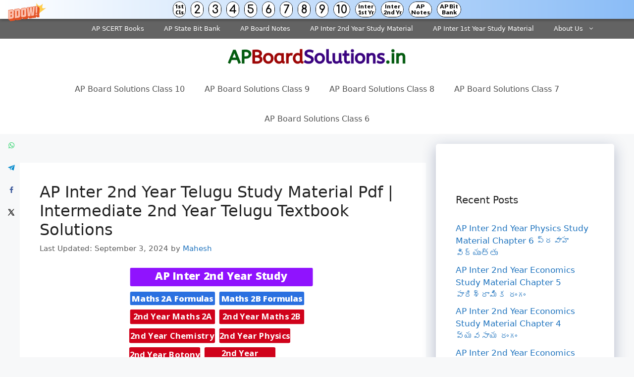

--- FILE ---
content_type: text/html; charset=utf-8
request_url: https://www.google.com/recaptcha/api2/aframe
body_size: 268
content:
<!DOCTYPE HTML><html><head><meta http-equiv="content-type" content="text/html; charset=UTF-8"></head><body><script nonce="aBFORPLgWQ4clbn-DyKwhQ">/** Anti-fraud and anti-abuse applications only. See google.com/recaptcha */ try{var clients={'sodar':'https://pagead2.googlesyndication.com/pagead/sodar?'};window.addEventListener("message",function(a){try{if(a.source===window.parent){var b=JSON.parse(a.data);var c=clients[b['id']];if(c){var d=document.createElement('img');d.src=c+b['params']+'&rc='+(localStorage.getItem("rc::a")?sessionStorage.getItem("rc::b"):"");window.document.body.appendChild(d);sessionStorage.setItem("rc::e",parseInt(sessionStorage.getItem("rc::e")||0)+1);localStorage.setItem("rc::h",'1769373629525');}}}catch(b){}});window.parent.postMessage("_grecaptcha_ready", "*");}catch(b){}</script></body></html>